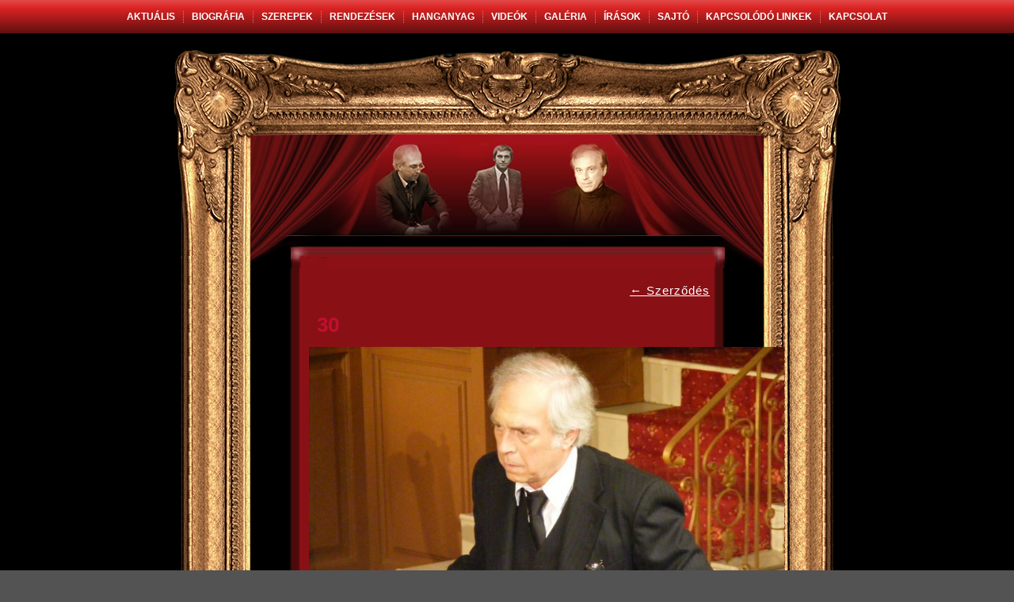

--- FILE ---
content_type: text/html; charset=UTF-8
request_url: https://husztipeter.hu/?attachment_id=6335
body_size: 13738
content:
<!DOCTYPE html>
<html lang="hu">
<head><script>
  (function(i,s,o,g,r,a,m){i['GoogleAnalyticsObject']=r;i[r]=i[r]||function(){
  (i[r].q=i[r].q||[]).push(arguments)},i[r].l=1*new Date();a=s.createElement(o),
  m=s.getElementsByTagName(o)[0];a.async=1;a.src=g;m.parentNode.insertBefore(a,m)
  })(window,document,'script','https://www.google-analytics.com/analytics.js','ga');

  ga('create', 'UA-90362099-1', 'auto');
  ga('send', 'pageview');

</script>
<link href="https://fonts.googleapis.com/css?family=Roboto" rel="stylesheet">
<meta charset="UTF-8" />

<meta name="viewport" content="initial-scale = 1.0, maximum-scale = 1.0, user-scalable = no, width = device-width">

<link rel="stylesheet" href="https://husztipeter.hu/wp-content/themes/husztip/style.css" media="screen" />
<link rel="pingback" href="https://husztipeter.hu/xmlrpc.php" />
<meta name='robots' content='index, follow, max-image-preview:large, max-snippet:-1, max-video-preview:-1' />
	<style>img:is([sizes="auto" i], [sizes^="auto," i]) { contain-intrinsic-size: 3000px 1500px }</style>
	
	<!-- This site is optimized with the Yoast SEO plugin v26.7 - https://yoast.com/wordpress/plugins/seo/ -->
	<title>30 - Huszti Péter színművész, rendező hivatalos honlapja</title>
	<link rel="canonical" href="https://husztipeter.hu/" />
	<meta property="og:locale" content="hu_HU" />
	<meta property="og:type" content="article" />
	<meta property="og:title" content="30 - Huszti Péter színművész, rendező hivatalos honlapja" />
	<meta property="og:url" content="https://husztipeter.hu/" />
	<meta property="og:site_name" content="Huszti Péter színművész" />
	<meta property="og:image" content="https://husztipeter.hu" />
	<meta property="og:image:width" content="991" />
	<meta property="og:image:height" content="743" />
	<meta property="og:image:type" content="image/jpeg" />
	<meta name="twitter:card" content="summary_large_image" />
	<script type="application/ld+json" class="yoast-schema-graph">{"@context":"https://schema.org","@graph":[{"@type":"WebPage","@id":"https://husztipeter.hu/","url":"https://husztipeter.hu/","name":"30 - Huszti Péter színművész, rendező hivatalos honlapja","isPartOf":{"@id":"https://husztipeter.hu/#website"},"primaryImageOfPage":{"@id":"https://husztipeter.hu/#primaryimage"},"image":{"@id":"https://husztipeter.hu/#primaryimage"},"thumbnailUrl":"https://husztipeter.hu/wp-content/uploads/2017/01/30-8.jpg","datePublished":"2017-01-18T22:56:35+00:00","breadcrumb":{"@id":"https://husztipeter.hu/#breadcrumb"},"inLanguage":"hu","potentialAction":[{"@type":"ReadAction","target":["https://husztipeter.hu/"]}]},{"@type":"ImageObject","inLanguage":"hu","@id":"https://husztipeter.hu/#primaryimage","url":"https://husztipeter.hu/wp-content/uploads/2017/01/30-8.jpg","contentUrl":"https://husztipeter.hu/wp-content/uploads/2017/01/30-8.jpg","width":991,"height":743},{"@type":"BreadcrumbList","@id":"https://husztipeter.hu/#breadcrumb","itemListElement":[{"@type":"ListItem","position":1,"name":"Home","item":"https://husztipeter.hu/"},{"@type":"ListItem","position":2,"name":"30"}]},{"@type":"WebSite","@id":"https://husztipeter.hu/#website","url":"https://husztipeter.hu/","name":"Huszti Péter színművész","description":"","potentialAction":[{"@type":"SearchAction","target":{"@type":"EntryPoint","urlTemplate":"https://husztipeter.hu/?s={search_term_string}"},"query-input":{"@type":"PropertyValueSpecification","valueRequired":true,"valueName":"search_term_string"}}],"inLanguage":"hu"}]}</script>
	<!-- / Yoast SEO plugin. -->


<link rel="alternate" type="application/rss+xml" title="Huszti Péter színművész &raquo; hírcsatorna" href="https://husztipeter.hu/feed/" />
<script type="text/javascript">
/* <![CDATA[ */
window._wpemojiSettings = {"baseUrl":"https:\/\/s.w.org\/images\/core\/emoji\/15.0.3\/72x72\/","ext":".png","svgUrl":"https:\/\/s.w.org\/images\/core\/emoji\/15.0.3\/svg\/","svgExt":".svg","source":{"concatemoji":"https:\/\/husztipeter.hu\/wp-includes\/js\/wp-emoji-release.min.js?ver=375abfdf4efaa3092bf9ae9b9fb28dbf"}};
/*! This file is auto-generated */
!function(i,n){var o,s,e;function c(e){try{var t={supportTests:e,timestamp:(new Date).valueOf()};sessionStorage.setItem(o,JSON.stringify(t))}catch(e){}}function p(e,t,n){e.clearRect(0,0,e.canvas.width,e.canvas.height),e.fillText(t,0,0);var t=new Uint32Array(e.getImageData(0,0,e.canvas.width,e.canvas.height).data),r=(e.clearRect(0,0,e.canvas.width,e.canvas.height),e.fillText(n,0,0),new Uint32Array(e.getImageData(0,0,e.canvas.width,e.canvas.height).data));return t.every(function(e,t){return e===r[t]})}function u(e,t,n){switch(t){case"flag":return n(e,"\ud83c\udff3\ufe0f\u200d\u26a7\ufe0f","\ud83c\udff3\ufe0f\u200b\u26a7\ufe0f")?!1:!n(e,"\ud83c\uddfa\ud83c\uddf3","\ud83c\uddfa\u200b\ud83c\uddf3")&&!n(e,"\ud83c\udff4\udb40\udc67\udb40\udc62\udb40\udc65\udb40\udc6e\udb40\udc67\udb40\udc7f","\ud83c\udff4\u200b\udb40\udc67\u200b\udb40\udc62\u200b\udb40\udc65\u200b\udb40\udc6e\u200b\udb40\udc67\u200b\udb40\udc7f");case"emoji":return!n(e,"\ud83d\udc26\u200d\u2b1b","\ud83d\udc26\u200b\u2b1b")}return!1}function f(e,t,n){var r="undefined"!=typeof WorkerGlobalScope&&self instanceof WorkerGlobalScope?new OffscreenCanvas(300,150):i.createElement("canvas"),a=r.getContext("2d",{willReadFrequently:!0}),o=(a.textBaseline="top",a.font="600 32px Arial",{});return e.forEach(function(e){o[e]=t(a,e,n)}),o}function t(e){var t=i.createElement("script");t.src=e,t.defer=!0,i.head.appendChild(t)}"undefined"!=typeof Promise&&(o="wpEmojiSettingsSupports",s=["flag","emoji"],n.supports={everything:!0,everythingExceptFlag:!0},e=new Promise(function(e){i.addEventListener("DOMContentLoaded",e,{once:!0})}),new Promise(function(t){var n=function(){try{var e=JSON.parse(sessionStorage.getItem(o));if("object"==typeof e&&"number"==typeof e.timestamp&&(new Date).valueOf()<e.timestamp+604800&&"object"==typeof e.supportTests)return e.supportTests}catch(e){}return null}();if(!n){if("undefined"!=typeof Worker&&"undefined"!=typeof OffscreenCanvas&&"undefined"!=typeof URL&&URL.createObjectURL&&"undefined"!=typeof Blob)try{var e="postMessage("+f.toString()+"("+[JSON.stringify(s),u.toString(),p.toString()].join(",")+"));",r=new Blob([e],{type:"text/javascript"}),a=new Worker(URL.createObjectURL(r),{name:"wpTestEmojiSupports"});return void(a.onmessage=function(e){c(n=e.data),a.terminate(),t(n)})}catch(e){}c(n=f(s,u,p))}t(n)}).then(function(e){for(var t in e)n.supports[t]=e[t],n.supports.everything=n.supports.everything&&n.supports[t],"flag"!==t&&(n.supports.everythingExceptFlag=n.supports.everythingExceptFlag&&n.supports[t]);n.supports.everythingExceptFlag=n.supports.everythingExceptFlag&&!n.supports.flag,n.DOMReady=!1,n.readyCallback=function(){n.DOMReady=!0}}).then(function(){return e}).then(function(){var e;n.supports.everything||(n.readyCallback(),(e=n.source||{}).concatemoji?t(e.concatemoji):e.wpemoji&&e.twemoji&&(t(e.twemoji),t(e.wpemoji)))}))}((window,document),window._wpemojiSettings);
/* ]]> */
</script>
<style id='wp-emoji-styles-inline-css' type='text/css'>

	img.wp-smiley, img.emoji {
		display: inline !important;
		border: none !important;
		box-shadow: none !important;
		height: 1em !important;
		width: 1em !important;
		margin: 0 0.07em !important;
		vertical-align: -0.1em !important;
		background: none !important;
		padding: 0 !important;
	}
</style>
<link rel='stylesheet' id='wp-block-library-css' href='https://husztipeter.hu/wp-includes/css/dist/block-library/style.min.css?ver=375abfdf4efaa3092bf9ae9b9fb28dbf' type='text/css' media='all' />
<style id='hot-random-image-hot-random-image-block-style-inline-css' type='text/css'>
/*!***************************************************************************************************************************************************************************************************************************************!*\
  !*** css ./node_modules/css-loader/dist/cjs.js??ruleSet[1].rules[4].use[1]!./node_modules/postcss-loader/dist/cjs.js??ruleSet[1].rules[4].use[2]!./node_modules/sass-loader/dist/cjs.js??ruleSet[1].rules[4].use[3]!./src/style.scss ***!
  \***************************************************************************************************************************************************************************************************************************************/
/**
 * The following styles get applied both on the front of your site
 * and in the editor.
 *
 * Replace them with your own styles or remove the file completely.
 */

/*# sourceMappingURL=style-index.css.map*/
</style>
<style id='classic-theme-styles-inline-css' type='text/css'>
/*! This file is auto-generated */
.wp-block-button__link{color:#fff;background-color:#32373c;border-radius:9999px;box-shadow:none;text-decoration:none;padding:calc(.667em + 2px) calc(1.333em + 2px);font-size:1.125em}.wp-block-file__button{background:#32373c;color:#fff;text-decoration:none}
</style>
<style id='global-styles-inline-css' type='text/css'>
:root{--wp--preset--aspect-ratio--square: 1;--wp--preset--aspect-ratio--4-3: 4/3;--wp--preset--aspect-ratio--3-4: 3/4;--wp--preset--aspect-ratio--3-2: 3/2;--wp--preset--aspect-ratio--2-3: 2/3;--wp--preset--aspect-ratio--16-9: 16/9;--wp--preset--aspect-ratio--9-16: 9/16;--wp--preset--color--black: #000000;--wp--preset--color--cyan-bluish-gray: #abb8c3;--wp--preset--color--white: #ffffff;--wp--preset--color--pale-pink: #f78da7;--wp--preset--color--vivid-red: #cf2e2e;--wp--preset--color--luminous-vivid-orange: #ff6900;--wp--preset--color--luminous-vivid-amber: #fcb900;--wp--preset--color--light-green-cyan: #7bdcb5;--wp--preset--color--vivid-green-cyan: #00d084;--wp--preset--color--pale-cyan-blue: #8ed1fc;--wp--preset--color--vivid-cyan-blue: #0693e3;--wp--preset--color--vivid-purple: #9b51e0;--wp--preset--gradient--vivid-cyan-blue-to-vivid-purple: linear-gradient(135deg,rgba(6,147,227,1) 0%,rgb(155,81,224) 100%);--wp--preset--gradient--light-green-cyan-to-vivid-green-cyan: linear-gradient(135deg,rgb(122,220,180) 0%,rgb(0,208,130) 100%);--wp--preset--gradient--luminous-vivid-amber-to-luminous-vivid-orange: linear-gradient(135deg,rgba(252,185,0,1) 0%,rgba(255,105,0,1) 100%);--wp--preset--gradient--luminous-vivid-orange-to-vivid-red: linear-gradient(135deg,rgba(255,105,0,1) 0%,rgb(207,46,46) 100%);--wp--preset--gradient--very-light-gray-to-cyan-bluish-gray: linear-gradient(135deg,rgb(238,238,238) 0%,rgb(169,184,195) 100%);--wp--preset--gradient--cool-to-warm-spectrum: linear-gradient(135deg,rgb(74,234,220) 0%,rgb(151,120,209) 20%,rgb(207,42,186) 40%,rgb(238,44,130) 60%,rgb(251,105,98) 80%,rgb(254,248,76) 100%);--wp--preset--gradient--blush-light-purple: linear-gradient(135deg,rgb(255,206,236) 0%,rgb(152,150,240) 100%);--wp--preset--gradient--blush-bordeaux: linear-gradient(135deg,rgb(254,205,165) 0%,rgb(254,45,45) 50%,rgb(107,0,62) 100%);--wp--preset--gradient--luminous-dusk: linear-gradient(135deg,rgb(255,203,112) 0%,rgb(199,81,192) 50%,rgb(65,88,208) 100%);--wp--preset--gradient--pale-ocean: linear-gradient(135deg,rgb(255,245,203) 0%,rgb(182,227,212) 50%,rgb(51,167,181) 100%);--wp--preset--gradient--electric-grass: linear-gradient(135deg,rgb(202,248,128) 0%,rgb(113,206,126) 100%);--wp--preset--gradient--midnight: linear-gradient(135deg,rgb(2,3,129) 0%,rgb(40,116,252) 100%);--wp--preset--font-size--small: 13px;--wp--preset--font-size--medium: 20px;--wp--preset--font-size--large: 36px;--wp--preset--font-size--x-large: 42px;--wp--preset--spacing--20: 0.44rem;--wp--preset--spacing--30: 0.67rem;--wp--preset--spacing--40: 1rem;--wp--preset--spacing--50: 1.5rem;--wp--preset--spacing--60: 2.25rem;--wp--preset--spacing--70: 3.38rem;--wp--preset--spacing--80: 5.06rem;--wp--preset--shadow--natural: 6px 6px 9px rgba(0, 0, 0, 0.2);--wp--preset--shadow--deep: 12px 12px 50px rgba(0, 0, 0, 0.4);--wp--preset--shadow--sharp: 6px 6px 0px rgba(0, 0, 0, 0.2);--wp--preset--shadow--outlined: 6px 6px 0px -3px rgba(255, 255, 255, 1), 6px 6px rgba(0, 0, 0, 1);--wp--preset--shadow--crisp: 6px 6px 0px rgba(0, 0, 0, 1);}:where(.is-layout-flex){gap: 0.5em;}:where(.is-layout-grid){gap: 0.5em;}body .is-layout-flex{display: flex;}.is-layout-flex{flex-wrap: wrap;align-items: center;}.is-layout-flex > :is(*, div){margin: 0;}body .is-layout-grid{display: grid;}.is-layout-grid > :is(*, div){margin: 0;}:where(.wp-block-columns.is-layout-flex){gap: 2em;}:where(.wp-block-columns.is-layout-grid){gap: 2em;}:where(.wp-block-post-template.is-layout-flex){gap: 1.25em;}:where(.wp-block-post-template.is-layout-grid){gap: 1.25em;}.has-black-color{color: var(--wp--preset--color--black) !important;}.has-cyan-bluish-gray-color{color: var(--wp--preset--color--cyan-bluish-gray) !important;}.has-white-color{color: var(--wp--preset--color--white) !important;}.has-pale-pink-color{color: var(--wp--preset--color--pale-pink) !important;}.has-vivid-red-color{color: var(--wp--preset--color--vivid-red) !important;}.has-luminous-vivid-orange-color{color: var(--wp--preset--color--luminous-vivid-orange) !important;}.has-luminous-vivid-amber-color{color: var(--wp--preset--color--luminous-vivid-amber) !important;}.has-light-green-cyan-color{color: var(--wp--preset--color--light-green-cyan) !important;}.has-vivid-green-cyan-color{color: var(--wp--preset--color--vivid-green-cyan) !important;}.has-pale-cyan-blue-color{color: var(--wp--preset--color--pale-cyan-blue) !important;}.has-vivid-cyan-blue-color{color: var(--wp--preset--color--vivid-cyan-blue) !important;}.has-vivid-purple-color{color: var(--wp--preset--color--vivid-purple) !important;}.has-black-background-color{background-color: var(--wp--preset--color--black) !important;}.has-cyan-bluish-gray-background-color{background-color: var(--wp--preset--color--cyan-bluish-gray) !important;}.has-white-background-color{background-color: var(--wp--preset--color--white) !important;}.has-pale-pink-background-color{background-color: var(--wp--preset--color--pale-pink) !important;}.has-vivid-red-background-color{background-color: var(--wp--preset--color--vivid-red) !important;}.has-luminous-vivid-orange-background-color{background-color: var(--wp--preset--color--luminous-vivid-orange) !important;}.has-luminous-vivid-amber-background-color{background-color: var(--wp--preset--color--luminous-vivid-amber) !important;}.has-light-green-cyan-background-color{background-color: var(--wp--preset--color--light-green-cyan) !important;}.has-vivid-green-cyan-background-color{background-color: var(--wp--preset--color--vivid-green-cyan) !important;}.has-pale-cyan-blue-background-color{background-color: var(--wp--preset--color--pale-cyan-blue) !important;}.has-vivid-cyan-blue-background-color{background-color: var(--wp--preset--color--vivid-cyan-blue) !important;}.has-vivid-purple-background-color{background-color: var(--wp--preset--color--vivid-purple) !important;}.has-black-border-color{border-color: var(--wp--preset--color--black) !important;}.has-cyan-bluish-gray-border-color{border-color: var(--wp--preset--color--cyan-bluish-gray) !important;}.has-white-border-color{border-color: var(--wp--preset--color--white) !important;}.has-pale-pink-border-color{border-color: var(--wp--preset--color--pale-pink) !important;}.has-vivid-red-border-color{border-color: var(--wp--preset--color--vivid-red) !important;}.has-luminous-vivid-orange-border-color{border-color: var(--wp--preset--color--luminous-vivid-orange) !important;}.has-luminous-vivid-amber-border-color{border-color: var(--wp--preset--color--luminous-vivid-amber) !important;}.has-light-green-cyan-border-color{border-color: var(--wp--preset--color--light-green-cyan) !important;}.has-vivid-green-cyan-border-color{border-color: var(--wp--preset--color--vivid-green-cyan) !important;}.has-pale-cyan-blue-border-color{border-color: var(--wp--preset--color--pale-cyan-blue) !important;}.has-vivid-cyan-blue-border-color{border-color: var(--wp--preset--color--vivid-cyan-blue) !important;}.has-vivid-purple-border-color{border-color: var(--wp--preset--color--vivid-purple) !important;}.has-vivid-cyan-blue-to-vivid-purple-gradient-background{background: var(--wp--preset--gradient--vivid-cyan-blue-to-vivid-purple) !important;}.has-light-green-cyan-to-vivid-green-cyan-gradient-background{background: var(--wp--preset--gradient--light-green-cyan-to-vivid-green-cyan) !important;}.has-luminous-vivid-amber-to-luminous-vivid-orange-gradient-background{background: var(--wp--preset--gradient--luminous-vivid-amber-to-luminous-vivid-orange) !important;}.has-luminous-vivid-orange-to-vivid-red-gradient-background{background: var(--wp--preset--gradient--luminous-vivid-orange-to-vivid-red) !important;}.has-very-light-gray-to-cyan-bluish-gray-gradient-background{background: var(--wp--preset--gradient--very-light-gray-to-cyan-bluish-gray) !important;}.has-cool-to-warm-spectrum-gradient-background{background: var(--wp--preset--gradient--cool-to-warm-spectrum) !important;}.has-blush-light-purple-gradient-background{background: var(--wp--preset--gradient--blush-light-purple) !important;}.has-blush-bordeaux-gradient-background{background: var(--wp--preset--gradient--blush-bordeaux) !important;}.has-luminous-dusk-gradient-background{background: var(--wp--preset--gradient--luminous-dusk) !important;}.has-pale-ocean-gradient-background{background: var(--wp--preset--gradient--pale-ocean) !important;}.has-electric-grass-gradient-background{background: var(--wp--preset--gradient--electric-grass) !important;}.has-midnight-gradient-background{background: var(--wp--preset--gradient--midnight) !important;}.has-small-font-size{font-size: var(--wp--preset--font-size--small) !important;}.has-medium-font-size{font-size: var(--wp--preset--font-size--medium) !important;}.has-large-font-size{font-size: var(--wp--preset--font-size--large) !important;}.has-x-large-font-size{font-size: var(--wp--preset--font-size--x-large) !important;}
:where(.wp-block-post-template.is-layout-flex){gap: 1.25em;}:where(.wp-block-post-template.is-layout-grid){gap: 1.25em;}
:where(.wp-block-columns.is-layout-flex){gap: 2em;}:where(.wp-block-columns.is-layout-grid){gap: 2em;}
:root :where(.wp-block-pullquote){font-size: 1.5em;line-height: 1.6;}
</style>
<link rel='stylesheet' id='wpos-magnific-style-css' href='https://husztipeter.hu/wp-content/plugins/album-and-image-gallery-plus-lightbox/assets/css/magnific-popup.css?ver=2.1.8' type='text/css' media='all' />
<link rel='stylesheet' id='wpos-slick-style-css' href='https://husztipeter.hu/wp-content/plugins/album-and-image-gallery-plus-lightbox/assets/css/slick.css?ver=2.1.8' type='text/css' media='all' />
<link rel='stylesheet' id='aigpl-public-css-css' href='https://husztipeter.hu/wp-content/plugins/album-and-image-gallery-plus-lightbox/assets/css/aigpl-public.css?ver=2.1.8' type='text/css' media='all' />
<link rel='stylesheet' id='contact-form-7-css' href='https://husztipeter.hu/wp-content/plugins/contact-form-7/includes/css/styles.css?ver=6.1.4' type='text/css' media='all' />
<link rel='stylesheet' id='book-css-css' href='https://husztipeter.hu/wp-content/plugins/photo-book-gallery/css/jquery.booklet.latest.css?ver=375abfdf4efaa3092bf9ae9b9fb28dbf' type='text/css' media='all' />
<link rel='stylesheet' id='theme.css-css' href='https://husztipeter.hu/wp-content/plugins/popup-builder/public/css/theme.css?ver=4.4.2' type='text/css' media='all' />
<link rel='stylesheet' id='fancybox-css' href='https://husztipeter.hu/wp-content/plugins/easy-fancybox/css/jquery.fancybox.1.3.23.min.css' type='text/css' media='screen' />
<!--[if lte IE 7]>
<link rel='stylesheet' id='style.ie7.css-css' href='https://husztipeter.hu/wp-content/themes/husztip/style.ie7.css?ver=375abfdf4efaa3092bf9ae9b9fb28dbf' type='text/css' media='screen' />
<![endif]-->
<link rel='stylesheet' id='style.responsive.css-css' href='https://husztipeter.hu/wp-content/themes/husztip/style.responsive.css?ver=375abfdf4efaa3092bf9ae9b9fb28dbf' type='text/css' media='all' />
<script type="text/javascript" src="https://husztipeter.hu/wp-content/themes/husztip/jquery.js?ver=375abfdf4efaa3092bf9ae9b9fb28dbf" id="jquery-js"></script>
<script type="text/javascript" src="https://husztipeter.hu/wp-content/plugins/photo-book-gallery/js/jquery.easing.1.3.js?ver=375abfdf4efaa3092bf9ae9b9fb28dbf" id="easing-js-js"></script>
<script type="text/javascript" src="https://husztipeter.hu/wp-includes/js/jquery/ui/core.min.js?ver=1.13.3" id="jquery-ui-core-js"></script>
<script type="text/javascript" src="https://husztipeter.hu/wp-includes/js/jquery/ui/mouse.min.js?ver=1.13.3" id="jquery-ui-mouse-js"></script>
<script type="text/javascript" src="https://husztipeter.hu/wp-includes/js/jquery/ui/draggable.min.js?ver=1.13.3" id="jquery-ui-draggable-js"></script>
<script type="text/javascript" src="https://husztipeter.hu/wp-content/plugins/photo-book-gallery/js/jquery.booklet.latest.min.js?ver=375abfdf4efaa3092bf9ae9b9fb28dbf" id="wcp-book-js-js"></script>
<script type="text/javascript" id="wcp-book-script-js-extra">
/* <![CDATA[ */
var wcpbook = {"width":"764","height":"600","speed":"1000","direction":"LTR","startingPage":"0","easing":"easeInOutQuad","easeIn":"easeInQuad","easeOut":"easeOutQuad","closed":"","covers":"","autoCenter":"1","pagePadding":"0","pageNumbers":"","pageBorder":"0","manual":"1","hovers":"","hoverSpeed":"500","hoverClick":"1","overlays":"","tabs":"","tabWidth":"60","tabHeight":"20","nextControlText":"Next","previousControlText":"Previous","nextControlTitle":"Next Page","previousControlTitle":"Previous Page","arrows":"1","arrowsHide":"1","cursor":"pointer","hash":"","keyboard":"","auto":"","delay":"5000"};
var wcpbooksettings = {"responsive":"","zoomonhover":"","zoomdepth":"1"};
var wcpbook = {"width":"764","height":"600","speed":"1000","direction":"LTR","startingPage":"0","easing":"easeInOutQuad","easeIn":"easeInQuad","easeOut":"easeOutQuad","closed":"","covers":"","autoCenter":"1","pagePadding":"0","pageNumbers":"","pageBorder":"0","manual":"1","hovers":"","hoverSpeed":"500","hoverClick":"1","overlays":"","tabs":"","tabWidth":"60","tabHeight":"20","nextControlText":"Next","previousControlText":"Previous","nextControlTitle":"Next Page","previousControlTitle":"Previous Page","arrows":"1","arrowsHide":"1","cursor":"pointer","hash":"","keyboard":"","auto":"","delay":"5000"};
var wcpbooksettings = {"responsive":"","zoomonhover":"","zoomdepth":"1"};
var wcpbook = {"width":"764","height":"600","speed":"1000","direction":"LTR","startingPage":"0","easing":"easeInOutQuad","easeIn":"easeInQuad","easeOut":"easeOutQuad","closed":"","covers":"","autoCenter":"1","pagePadding":"0","pageNumbers":"","pageBorder":"0","manual":"1","hovers":"","hoverSpeed":"500","hoverClick":"1","overlays":"","tabs":"","tabWidth":"60","tabHeight":"20","nextControlText":"Next","previousControlText":"Previous","nextControlTitle":"Next Page","previousControlTitle":"Previous Page","arrows":"1","arrowsHide":"1","cursor":"pointer","hash":"","keyboard":"","auto":"","delay":"5000"};
var wcpbooksettings = {"responsive":"","zoomonhover":"","zoomdepth":"1"};
var wcpbook = {"width":"764","height":"606","speed":"1000","direction":"LTR","startingPage":"0","easing":"easeInOutQuad","easeIn":"easeInQuad","easeOut":"easeOutQuad","closed":"","covers":"","autoCenter":"","pagePadding":"0","pageNumbers":"","pageBorder":"0","manual":"","hovers":"","hoverSpeed":"500","hoverClick":"","overlays":"","tabs":"","tabWidth":"60","tabHeight":"20","nextControlText":"Next","previousControlText":"Previous","nextControlTitle":"Next Page","previousControlTitle":"Previous Page","arrows":"","arrowsHide":"","cursor":"pointer","hash":"","keyboard":"","auto":"","delay":"5000"};
var wcpbooksettings = {"responsive":"","zoomonhover":"","zoomdepth":"1"};
var wcpbook = {"width":"764","height":"600","speed":"1000","direction":"LTR","startingPage":"0","easing":"easeInOutQuad","easeIn":"easeInQuad","easeOut":"easeOutQuad","closed":"","covers":"","autoCenter":"1","pagePadding":"0","pageNumbers":"","pageBorder":"0","manual":"1","hovers":"1","hoverSpeed":"500","hoverClick":"1","overlays":"","tabs":"","tabWidth":"60","tabHeight":"20","nextControlText":"Next","previousControlText":"Previous","nextControlTitle":"Next Page","previousControlTitle":"Previous Page","arrows":"1","arrowsHide":"1","cursor":"pointer","hash":"","keyboard":"","auto":"","delay":"5000"};
var wcpbooksettings = {"responsive":"","zoomonhover":"","zoomdepth":"1"};
var wcpbook = {"width":"764","height":"606","speed":"1000","direction":"LTR","startingPage":"0","easing":"easeInOutQuad","easeIn":"easeInQuad","easeOut":"easeOutQuad","closed":"","covers":"","autoCenter":"1","pagePadding":"0","pageNumbers":"","pageBorder":"0","manual":"1","hovers":"1","hoverSpeed":"500","hoverClick":"1","overlays":"","tabs":"","tabWidth":"60","tabHeight":"20","nextControlText":"Next","previousControlText":"Previous","nextControlTitle":"Next Page","previousControlTitle":"Previous Page","arrows":"1","arrowsHide":"1","cursor":"pointer","hash":"","keyboard":"","auto":"","delay":"5000"};
var wcpbooksettings = {"responsive":"","zoomonhover":"","zoomdepth":"1"};
var wcpbook = {"width":"764","height":"606","speed":"1000","direction":"LTR","startingPage":"0","easing":"easeInOutQuad","easeIn":"easeInQuad","easeOut":"easeOutQuad","closed":"","covers":"","autoCenter":"1","pagePadding":"0","pageNumbers":"","pageBorder":"0","manual":"1","hovers":"1","hoverSpeed":"500","hoverClick":"1","overlays":"","tabs":"","tabWidth":"60","tabHeight":"20","nextControlText":"Next","previousControlText":"Previous","nextControlTitle":"Next Page","previousControlTitle":"Previous Page","arrows":"1","arrowsHide":"1","cursor":"pointer","hash":"","keyboard":"","auto":"","delay":"5000"};
var wcpbooksettings = {"responsive":"","zoomonhover":"","zoomdepth":"1"};
/* ]]> */
</script>
<script type="text/javascript" src="https://husztipeter.hu/wp-content/plugins/photo-book-gallery/js/book.js?ver=375abfdf4efaa3092bf9ae9b9fb28dbf" id="wcp-book-script-js"></script>
<script type="text/javascript" id="Popup.js-js-before">
/* <![CDATA[ */
var sgpbPublicUrl = "https:\/\/husztipeter.hu\/wp-content\/plugins\/popup-builder\/public\/";
var SGPB_JS_LOCALIZATION = {"imageSupportAlertMessage":"Only image files supported","pdfSupportAlertMessage":"Only pdf files supported","areYouSure":"Are you sure?","addButtonSpinner":"L","audioSupportAlertMessage":"Only audio files supported (e.g.: mp3, wav, m4a, ogg)","publishPopupBeforeElementor":"Please, publish the popup before starting to use Elementor with it!","publishPopupBeforeDivi":"Please, publish the popup before starting to use Divi Builder with it!","closeButtonAltText":"Close"};
/* ]]> */
</script>
<script type="text/javascript" src="https://husztipeter.hu/wp-content/plugins/popup-builder/public/js/Popup.js?ver=4.4.2" id="Popup.js-js"></script>
<script type="text/javascript" src="https://husztipeter.hu/wp-content/plugins/popup-builder/public/js/PopupConfig.js?ver=4.4.2" id="PopupConfig.js-js"></script>
<script type="text/javascript" id="PopupBuilder.js-js-before">
/* <![CDATA[ */
var SGPB_POPUP_PARAMS = {"popupTypeAgeRestriction":"ageRestriction","defaultThemeImages":{"1":"https:\/\/husztipeter.hu\/wp-content\/plugins\/popup-builder\/public\/img\/theme_1\/close.png","2":"https:\/\/husztipeter.hu\/wp-content\/plugins\/popup-builder\/public\/img\/theme_2\/close.png","3":"https:\/\/husztipeter.hu\/wp-content\/plugins\/popup-builder\/public\/img\/theme_3\/close.png","5":"https:\/\/husztipeter.hu\/wp-content\/plugins\/popup-builder\/public\/img\/theme_5\/close.png","6":"https:\/\/husztipeter.hu\/wp-content\/plugins\/popup-builder\/public\/img\/theme_6\/close.png"},"homePageUrl":"https:\/\/husztipeter.hu\/","isPreview":false,"convertedIdsReverse":{"8906":1,"8907":2,"8908":3,"8909":4,"8910":5},"dontShowPopupExpireTime":365,"conditionalJsClasses":[],"disableAnalyticsGeneral":false};
var SGPB_JS_PACKAGES = {"packages":{"current":1,"free":1,"silver":2,"gold":3,"platinum":4},"extensions":{"geo-targeting":false,"advanced-closing":false}};
var SGPB_JS_PARAMS = {"ajaxUrl":"https:\/\/husztipeter.hu\/wp-admin\/admin-ajax.php","nonce":"ae72acaae7"};
/* ]]> */
</script>
<script type="text/javascript" src="https://husztipeter.hu/wp-content/plugins/popup-builder/public/js/PopupBuilder.js?ver=4.4.2" id="PopupBuilder.js-js"></script>
<script type="text/javascript" src="https://husztipeter.hu/wp-content/themes/husztip/script.js?ver=375abfdf4efaa3092bf9ae9b9fb28dbf" id="script.js-js"></script>
<script type="text/javascript" src="https://husztipeter.hu/wp-content/themes/husztip/script.responsive.js?ver=375abfdf4efaa3092bf9ae9b9fb28dbf" id="script.responsive.js-js"></script>
<link rel="https://api.w.org/" href="https://husztipeter.hu/wp-json/" /><link rel="alternate" title="JSON" type="application/json" href="https://husztipeter.hu/wp-json/wp/v2/media/6335" /><link rel="EditURI" type="application/rsd+xml" title="RSD" href="https://husztipeter.hu/xmlrpc.php?rsd" />
<link rel='shortlink' href='https://husztipeter.hu/?p=6335' />
<link rel="alternate" title="oEmbed (JSON)" type="application/json+oembed" href="https://husztipeter.hu/wp-json/oembed/1.0/embed?url=https%3A%2F%2Fhusztipeter.hu%2F%3Fattachment_id%3D6335" />
<link rel="alternate" title="oEmbed (XML)" type="text/xml+oembed" href="https://husztipeter.hu/wp-json/oembed/1.0/embed?url=https%3A%2F%2Fhusztipeter.hu%2F%3Fattachment_id%3D6335&#038;format=xml" />
<style type="text/css" id="simple-css-output">.wp-playlist .wp-audio-playlist .wp-playlist-light {background: #000 !important;}.wp-playlist-light {background: #000 !important;}#wp-playlist-light {background: #000 !important;}#wp-playlist-light {background: #000 !important;}#fancybox-content {border: 0 solid #000 !important;}.aigpl-album-design-1 .aigpl-img-count {display:none !important;}.aigpl-album-design-1 .aigpl-img-title {text-transform:none !important;}#wp-playlist-light {background: #000 !important;}.wp-playlist-light {color: #fff !important;}.wp-playlist-caption {color: #fff !important;}.wp-playlist-playing {color: #fff !important;}.wp-playlist-light .wp-playlist-playing {background:#cc0000 important!;}.wp-playlist-current-item .wp-playlist-item-artist, .wp-playlist-current-item .wp-playlist-item-title {color: #fff !important;}#fancybox-outer {background-color: rgba(255, 0, 0, 0.0);}#fancybox-outer {-webkit-box-shadow: 0 0 0px #111;}.wp-playlist-playing {background: darkred !important;}</style><link rel="apple-touch-icon" sizes="180x180" href="/wp-content/uploads/fbrfg/apple-touch-icon.png">
<link rel="icon" type="image/png" sizes="32x32" href="/wp-content/uploads/fbrfg/favicon-32x32.png">
<link rel="icon" type="image/png" sizes="16x16" href="/wp-content/uploads/fbrfg/favicon-16x16.png">
<link rel="manifest" href="/wp-content/uploads/fbrfg/site.webmanifest">
<link rel="shortcut icon" href="/wp-content/uploads/fbrfg/favicon.ico">
<meta name="msapplication-TileColor" content="#da532c">
<meta name="msapplication-config" content="/wp-content/uploads/fbrfg/browserconfig.xml">
<meta name="theme-color" content="#ffffff">		<style type="text/css" id="wp-custom-css">
			.wp-playlist-light {background: #000;}

#wp-playlist-light {background: #000;}

.p_postcontent a, .p_postcontent a:link {color: #fff}
#wp-playlist-light {background: #000;}

.wp-playlist-light {background: #000;}

.aigpl-album-design-1 .aigpl-img-wrp {height:150px;}		</style>
		<link href="https://fonts.googleapis.com/css?family=Open+Sans" rel="stylesheet">
</head>
<body data-rsssl=1 class="attachment attachment-template-default single single-attachment postid-6335 attachmentid-6335 attachment-jpeg gllr_">

<div id="p_main">
<nav class="p_nav">
    <div class="p_nav-inner">
    
<ul class="p_hmenu menu-2">
	<li class="menu-item-3934"><a title="Aktuális" href="https://husztipeter.hu/aktualis/aktualis-esemenyek/">Aktuális</a>
	<ul>
		<li class="menu-item-22"><a title="Aktuális események" href="https://husztipeter.hu/aktualis/aktualis-esemenyek/">Aktuális események</a>
		</li>
		<li class="menu-item-23"><a title="Aktuális fellépések" href="https://husztipeter.hu/aktualis/aktualis-fellepesek/">Aktuális fellépések</a>
		</li>
		<li class="menu-item-24"><a title="Aktuális rendezések" href="https://husztipeter.hu/aktualis/aktualis-rendezesek/">Aktuális rendezések</a>
		</li>
	</ul>
	</li>
	<li class="menu-item-285"><a title="Biográfia" href="https://husztipeter.hu/biografia/eletrajz/">Biográfia</a>
	<ul>
		<li class="menu-item-59"><a title="Díjak" href="https://husztipeter.hu/biografia/dijak/">Díjak</a>
		</li>
		<li class="menu-item-61"><a title="Életrajz" href="https://husztipeter.hu/biografia/eletrajz/">Életrajz</a>
		</li>
	</ul>
	</li>
	<li class="menu-item-3287"><a title="Szerepek" href="https://husztipeter.hu/szerepek/">Szerepek</a>
	<ul>
		<li class="menu-item-3288"><a title="Színházi szerepek" href="https://husztipeter.hu/szerepek/szinhazi-szerepek/">Színházi szerepek</a>
		</li>
		<li class="menu-item-3566"><a title="Film- és televíziós szerepek, interjúk, fellépések" href="https://husztipeter.hu/szerepek/film-szerepek/">Film- és televíziós szerepek, interjúk,&hellip;</a>
		</li>
		<li class="menu-item-4284"><a title="Előadói estek" href="https://husztipeter.hu/szerepek/eloadoi-est/">Előadói estek</a>
		</li>
	</ul>
	</li>
	<li class="menu-item-68"><a title="Rendezések" href="https://husztipeter.hu/rendezesek/">Rendezések</a>
	</li>
	<li class="menu-item-180"><a title="Hanganyag" href="https://husztipeter.hu/hanganyag/">Hanganyag</a>
	<ul>
		<li class="menu-item-182"><a title="Próza" href="https://husztipeter.hu/hanganyag/proza/">Próza</a>
		</li>
		<li class="menu-item-181"><a title="Vers" href="https://husztipeter.hu/hanganyag/versek/">Vers</a>
		</li>
		<li class="menu-item-183"><a title="Zene" href="https://husztipeter.hu/hanganyag/zene-1/">Zene</a>
		</li>
		<li class="menu-item-7623"><a title="Interjú" href="https://husztipeter.hu/hanganyag/interjuk/">Interjú</a>
		</li>
	</ul>
	</li>
	<li class="menu-item-3865"><a title="Videók" href="https://husztipeter.hu/videok/">Videók</a>
	<ul>
		<li class="menu-item-3868"><a title="Színház" href="https://husztipeter.hu/videok/szinhaz/">Színház</a>
		</li>
		<li class="menu-item-3867"><a title="Film" href="https://husztipeter.hu/videok/film/">Film</a>
		</li>
		<li class="menu-item-3866"><a title="Interjú" href="https://husztipeter.hu/videok/interjuk-egyeb/">Interjú</a>
		</li>
		<li class="menu-item-11258"><a title="Vers, dal" href="https://husztipeter.hu/videok/interjuk-egyeb-2/">Vers, dal</a>
		</li>
	</ul>
	</li>
	<li class="menu-item-4631"><a title="Galéria" href="https://husztipeter.hu/galeria/">Galéria</a>
	<ul>
		<li class="menu-item-579"><a title="Portré" href="https://husztipeter.hu/portre/">Portré</a>
		</li>
		<li class="menu-item-580"><a title="Színház" href="https://husztipeter.hu/szinhaz/">Színház</a>
		</li>
		<li class="menu-item-587"><a title="Film" href="https://husztipeter.hu/film/">Film</a>
		</li>
		<li class="menu-item-11417"><a title="Egyéb fotók" href="https://husztipeter.hu/egyeb-fotok/">Egyéb fotók</a>
		</li>
	</ul>
	</li>
	<li class="menu-item-2597"><a title="Írások" href="https://husztipeter.hu/irasok/">Írások</a>
	<ul>
		<li class="menu-item-2596"><a title="Könyvek" href="https://husztipeter.hu/irasok/konyvek/">Könyvek</a>
		</li>
		<li class="menu-item-2595"><a title="Egyéb írások" href="https://husztipeter.hu/irasok/egyeb-irasok/">Egyéb írások</a>
		</li>
		<li class="menu-item-2594"><a title="Ajándék-Sorok Huszti Péternek" href="https://husztipeter.hu/irasok/ajandek-sorok-huszti-peternek/">Ajándék-Sorok Huszti Péternek</a>
		</li>
	</ul>
	</li>
	<li class="menu-item-2984"><a title="Sajtó" href="https://husztipeter.hu/sajto/">Sajtó</a>
	</li>
	<li class="menu-item-2389"><a title="Kapcsolódó linkek" href="https://husztipeter.hu/kapcsolodo-linkek/">Kapcsolódó linkek</a>
	</li>
	<li class="menu-item-2397"><a title="Kapcsolat" href="https://husztipeter.hu/kapcsolat/">Kapcsolat</a>
	</li>
</ul>
 
        </div>
    </nav>
<div class="p_sheet clearfix">

<header class="p_header">


    <div class="p_shapes">

            </div>




                
                    
</header>

<div class="p_layout-wrapper">
                <div class="p_content-layout">
                    <div class="p_content-layout-row">
                        <div class="p_layout-cell p_content">

							<article class="p_post p_article ">
                                                                                                <div class="p_postcontent p_postcontent-0 clearfix"><div class="navigation">
	<div class="alignleft"></div>
	<div class="alignright"><a href="https://husztipeter.hu/?post_type=aigpl_gallery&p=6306" title="Return to Szerződés" rel="gallery"><span class="meta-nav">&larr;</span> Szerződés</a></div>
 </div></div>
                                                

</article>
		<article id="post-6335"  class="p_post p_article  post-6335 attachment type-attachment status-inherit hentry">
                                <h1 class="p_postheader"><a href="https://husztipeter.hu/?attachment_id=6335" rel="bookmark" title="30">30</a></h1>                                                <div class="p_postheadericons p_metadata-icons"><span class="p_postdateicon"><span class="date">Published</span> <span class="entry-date" title="22:56">2017-01-18</span></span> | <span class="p_postauthoricon"><span class="author">By</span> <span class="author vcard"><a class="url fn n" href="https://husztipeter.hu/author/admina/" title="View all posts by admina">admina</a></span></span></div>                <div class="p_postcontent p_postcontent-0 clearfix">	<p class="attachment center">
		<a href="https://husztipeter.hu/?attachment_id=6336" title="30" rel="attachment">
			<img width="600" height="450" src="https://husztipeter.hu/wp-content/uploads/2017/01/30-8.jpg" class="attachment-600x9999 size-600x9999" alt="" decoding="async" fetchpriority="high" srcset="https://husztipeter.hu/wp-content/uploads/2017/01/30-8.jpg 991w, https://husztipeter.hu/wp-content/uploads/2017/01/30-8-300x225.jpg 300w, https://husztipeter.hu/wp-content/uploads/2017/01/30-8-768x576.jpg 768w, https://husztipeter.hu/wp-content/uploads/2017/01/30-8-120x90.jpg 120w" sizes="(max-width: 600px) 100vw, 600px" />		</a>
	</p>
	<p class="center">Full size is <a href="https://husztipeter.hu/wp-content/uploads/2017/01/30-8.jpg" title="Link to full-size image">991 &times; 743</a> pixels</p><div class="navigation">
	<div class="alignleft"><a href='https://husztipeter.hu/?attachment_id=6336'>31</a> &raquo;</div>
	<div class="alignright">&laquo; <a href='https://husztipeter.hu/?attachment_id=6334'>29</a></div>
 </div></div>
                                                

</article>
				

                        </div>
                    </div>
                </div>
            </div><footer class="p_footer"><div class="p_footer-text">

<div class="p_content-layout-wrapper layout-item-0">
<div class="p_content-layout">
    <div class="p_content-layout-row">
    <div class="p_layout-cell" style="width: 100%">
        <p style="text-align: center;"><br></p><p style="text-align: center;"><br></p><p style="text-align: center;"><br></p><p style="text-align: center;"><br></p><p style="text-align: center;"><br></p><p style="text-align: center;"><br></p><p style="text-align: center;"><br></p><p style="text-align: center;"><br></p><p style="text-align: center;"><br></p><p style="text-align: center;"><br></p><p style="text-align: center;"><br></p><p style="text-align: center;"><br></p><p style="text-align: center;"><br></p><p style="text-align: center;"><br></p><p style="text-align: center;"><br></p><p style="text-align: center;"><br></p>
    </div>
    </div>
</div>
</div>



</div>
</footer>

    </div>
</div>



<div id="wp-footer">
			<style>
			:root {
				-webkit-user-select: none;
				-webkit-touch-callout: none;
				-ms-user-select: none;
				-moz-user-select: none;
				user-select: none;
			}
		</style>
		<script type="text/javascript">
			/*<![CDATA[*/
			document.oncontextmenu = function(event) {
				if (event.target.tagName != 'INPUT' && event.target.tagName != 'TEXTAREA') {
					event.preventDefault();
				}
			};
			document.ondragstart = function() {
				if (event.target.tagName != 'INPUT' && event.target.tagName != 'TEXTAREA') {
					event.preventDefault();
				}
			};
			/*]]>*/
		</script>
		<div class="sgpb-main-popup-data-container-11314" style="position:fixed;opacity: 0;filter: opacity(0%);transform: scale(0);">
							<div class="sg-popup-builder-content 188" id="sg-popup-content-wrapper-11314" data-id="11314" data-events="[{&quot;param&quot;:&quot;click&quot;,&quot;operator&quot;:&quot;defaultClickClassName&quot;,&quot;value&quot;:&quot;sg-popup-id-11314&quot;,&quot;hiddenOption&quot;:[]}]" data-options="[base64]">
								<div class="sgpb-popup-builder-content-11314 sgpb-popup-builder-content-html"><div class="sgpb-main-html-content-wrapper"><p><div class="wcp-loader"></div>
<div><img class="wcp-size-image" style="display:none;" src="https://husztipeter.hu/wp-content/uploads/2021/01/ferfikor-1.jpg"></div>
<div class="flipbook">
<div><img src="https://husztipeter.hu/wp-content/uploads/2021/01/ferfikor-1.jpg"></div><div><img src="https://husztipeter.hu/wp-content/uploads/2021/01/ferfikor-2.jpg"></div><div><img src="https://husztipeter.hu/wp-content/uploads/2021/01/ferfikor-3.jpg"></div><div><img src="https://husztipeter.hu/wp-content/uploads/2021/01/ferfikor-4.jpg"></div><div><img src="https://husztipeter.hu/wp-content/uploads/2021/01/ferfikor-5.jpg"></div><div><img src="https://husztipeter.hu/wp-content/uploads/2021/01/ferfikor-6.jpg"></div><div><img src="https://husztipeter.hu/wp-content/uploads/2021/01/ferfikor-7.jpg"></div><div><img src="https://husztipeter.hu/wp-content/uploads/2021/01/ferfikor-8.jpg"></div><div><img src="https://husztipeter.hu/wp-content/uploads/2021/01/ferfikor-9.jpg"></div><div><img src="https://husztipeter.hu/wp-content/uploads/2021/01/ferfikor-91.jpg"></div></div></p>
</div></div>
							</div>
						  </div><div class="sgpb-main-popup-data-container-11272" style="position:fixed;opacity: 0;filter: opacity(0%);transform: scale(0);">
							<div class="sg-popup-builder-content 188" id="sg-popup-content-wrapper-11272" data-id="11272" data-events="[{&quot;param&quot;:&quot;click&quot;,&quot;operator&quot;:&quot;defaultClickClassName&quot;,&quot;value&quot;:&quot;sg-popup-id-11272&quot;,&quot;hiddenOption&quot;:[]}]" data-options="[base64]">
								<div class="sgpb-popup-builder-content-11272 sgpb-popup-builder-content-html"><div class="sgpb-main-html-content-wrapper"><p><div class="wcp-loader"></div>
<div><img class="wcp-size-image" style="display:none;" src="https://husztipeter.hu/wp-content/uploads/2021/01/dor-1.jpg"></div>
<div class="flipbook">
<div><img src="https://husztipeter.hu/wp-content/uploads/2021/01/dor-1.jpg"></div><div><img src="https://husztipeter.hu/wp-content/uploads/2021/01/dor-2.jpg"></div><div><img src="https://husztipeter.hu/wp-content/uploads/2021/01/dor-3.jpg"></div><div><img src="https://husztipeter.hu/wp-content/uploads/2021/01/dor-4.jpg"></div><div><img src="https://husztipeter.hu/wp-content/uploads/2021/01/dor-5.jpg"></div><div><img src="https://husztipeter.hu/wp-content/uploads/2021/01/dor-6.jpg"></div><div><img src="https://husztipeter.hu/wp-content/uploads/2021/01/dor-7.jpg"></div><div><img src="https://husztipeter.hu/wp-content/uploads/2021/01/dor-8.jpg"></div><div><img src="https://husztipeter.hu/wp-content/uploads/2021/01/dor-9.jpg"></div><div><img src="https://husztipeter.hu/wp-content/uploads/2021/01/dor-91.jpg"></div><div><img src="https://husztipeter.hu/wp-content/uploads/2021/01/dor-92.jpg"></div><div><img src="https://husztipeter.hu/wp-content/uploads/2021/01/dor-93.jpg"></div></div></p>
</div></div>
							</div>
						  </div><div class="sgpb-main-popup-data-container-8910" style="position:fixed;opacity: 0;filter: opacity(0%);transform: scale(0);">
							<div class="sg-popup-builder-content 188" id="sg-popup-content-wrapper-8910" data-id="8910" data-events="[{&quot;param&quot;:&quot;click&quot;,&quot;operator&quot;:&quot;defaultClickClassName&quot;,&quot;value&quot;:&quot;sg-popup-id-8910&quot;,&quot;hiddenOption&quot;:[]}]" data-options="[base64]">
								<div class="sgpb-popup-builder-content-8910 sgpb-popup-builder-content-html"><div class="sgpb-main-html-content-wrapper"><p><div class="wcp-loader"></div>
<div><img class="wcp-size-image" style="display:none;" src="https://husztipeter.hu/wp-content/uploads/2016/12/srkk1.jpg"></div>
<div class="flipbook">
<div><img src="https://husztipeter.hu/wp-content/uploads/2016/12/srkk1.jpg"></div><div><img src="https://husztipeter.hu/wp-content/uploads/2016/12/srkk2.jpg"></div><div><img src="https://husztipeter.hu/wp-content/uploads/2016/12/srkk3.jpg"></div><div><img src="https://husztipeter.hu/wp-content/uploads/2017/02/sk-1.jpg"></div></div></p>
</div></div>
							</div>
						  </div><div class="sgpb-main-popup-data-container-8909" style="position:fixed;opacity: 0;filter: opacity(0%);transform: scale(0);">
							<div class="sg-popup-builder-content 188" id="sg-popup-content-wrapper-8909" data-id="8909" data-events="[{&quot;param&quot;:&quot;click&quot;,&quot;operator&quot;:&quot;defaultClickClassName&quot;,&quot;value&quot;:&quot;sg-popup-id-8909&quot;,&quot;hiddenOption&quot;:[]}]" data-options="[base64]">
								<div class="sgpb-popup-builder-content-8909 sgpb-popup-builder-content-html"><div class="sgpb-main-html-content-wrapper"><p><div class="wcp-loader"></div>
<div><img class="wcp-size-image" style="display:none;" src="https://husztipeter.hu/wp-content/uploads/2017/02/kikvagytk1.jpg"></div>
<div class="flipbook">
<div><img src="https://husztipeter.hu/wp-content/uploads/2017/02/kikvagytk1.jpg"></div><div><img src="https://husztipeter.hu/wp-content/uploads/2017/02/kivagytok2.jpg"></div></div></p>
</div></div>
							</div>
						  </div><div class="sgpb-main-popup-data-container-8908" style="position:fixed;opacity: 0;filter: opacity(0%);transform: scale(0);">
							<div class="sg-popup-builder-content 188" id="sg-popup-content-wrapper-8908" data-id="8908" data-events="[{&quot;param&quot;:&quot;click&quot;,&quot;operator&quot;:&quot;defaultClickClassName&quot;,&quot;value&quot;:&quot;sg-popup-id-8908&quot;,&quot;hiddenOption&quot;:[]}]" data-options="[base64]">
								<div class="sgpb-popup-builder-content-8908 sgpb-popup-builder-content-html"><div class="sgpb-main-html-content-wrapper"><p><div class="wcp-loader"></div>
<div><img class="wcp-size-image" style="display:none;" src="https://husztipeter.hu/wp-content/uploads/2017/02/kiralyok5.jpg"></div>
<div class="flipbook">
<div><img src="https://husztipeter.hu/wp-content/uploads/2017/02/kiralyok5.jpg"></div><div><img src="https://husztipeter.hu/wp-content/uploads/2017/02/kiralyok6.jpg"></div><div><img src="https://husztipeter.hu/wp-content/uploads/2017/02/kiralyok3.jpg"></div><div><img src="https://husztipeter.hu/wp-content/uploads/2017/02/kiralyok4.jpg"></div><div><img src="https://husztipeter.hu/wp-content/uploads/2017/02/kiralyok1.jpg"></div><div><img src="https://husztipeter.hu/wp-content/uploads/2017/02/kiralyok2.jpg"></div></div></p>
</div></div>
							</div>
						  </div><div class="sgpb-main-popup-data-container-8907" style="position:fixed;opacity: 0;filter: opacity(0%);transform: scale(0);">
							<div class="sg-popup-builder-content 188" id="sg-popup-content-wrapper-8907" data-id="8907" data-events="[{&quot;param&quot;:&quot;click&quot;,&quot;operator&quot;:&quot;defaultClickClassName&quot;,&quot;value&quot;:&quot;sg-popup-id-8907&quot;,&quot;hiddenOption&quot;:[]}]" data-options="[base64]">
								<div class="sgpb-popup-builder-content-8907 sgpb-popup-builder-content-html"><div class="sgpb-main-html-content-wrapper"><p><div class="wcp-loader"></div>
<div><img class="wcp-size-image" style="display:none;" src="https://husztipeter.hu/wp-content/uploads/2017/02/emlekproba1.jpg"></div>
<div class="flipbook">
<div><img src="https://husztipeter.hu/wp-content/uploads/2017/02/emlekproba1.jpg"></div><div><img src="https://husztipeter.hu/wp-content/uploads/2017/02/emlekproba2.jpg"></div><div><img src="https://husztipeter.hu/wp-content/uploads/2017/02/emlekproba3.jpg"></div><div><img src="https://husztipeter.hu/wp-content/uploads/2017/02/emlekproba4.jpg"></div><div><img src="https://husztipeter.hu/wp-content/uploads/2017/02/emlekproba5.jpg"></div><div><img src="https://husztipeter.hu/wp-content/uploads/2017/02/emlekproba6.jpg"></div></div></p>
</div></div>
							</div>
						  </div><div class="sgpb-main-popup-data-container-8906" style="position:fixed;opacity: 0;filter: opacity(0%);transform: scale(0);">
							<div class="sg-popup-builder-content 188" id="sg-popup-content-wrapper-8906" data-id="8906" data-events="[{&quot;param&quot;:&quot;click&quot;,&quot;operator&quot;:&quot;defaultClickClassName&quot;,&quot;value&quot;:&quot;sg-popup-id-8906&quot;,&quot;hiddenOption&quot;:[]}]" data-options="[base64]">
								<div class="sgpb-popup-builder-content-8906 sgpb-popup-builder-content-html"><div class="sgpb-main-html-content-wrapper"><p><div class="wcp-loader"></div>
<div><img class="wcp-size-image" style="display:none;" src="https://husztipeter.hu/wp-content/uploads/2017/02/sarbol-napsugarbol1.jpg"></div>
<div class="flipbook">
<div><img src="https://husztipeter.hu/wp-content/uploads/2017/02/sarbol-napsugarbol1.jpg"></div><div><img src="https://husztipeter.hu/wp-content/uploads/2017/02/sarbol-napsugarbol2.jpg"></div><div><img src="https://husztipeter.hu/wp-content/uploads/2017/02/sarbol-napsugarbol3.jpg"></div><div><img src="https://husztipeter.hu/wp-content/uploads/2017/02/sarbol-napsugarbol4.jpg"></div><div><img src="https://husztipeter.hu/wp-content/uploads/2017/02/sarbol-napsugarbol5.jpg"></div><div><img src="https://husztipeter.hu/wp-content/uploads/2017/02/sarbol-napsugarbol6.jpg"></div><div><img src="https://husztipeter.hu/wp-content/uploads/2017/02/sarbol-napsugarbol7.jpg"></div><div><img src="https://husztipeter.hu/wp-content/uploads/2017/02/sarbol-napsugarbol8.jpg"></div><div><img src="https://husztipeter.hu/wp-content/uploads/2017/02/sarbol-napsugarbol11-1.jpg"></div><div><img src="https://husztipeter.hu/wp-content/uploads/2017/02/sarbol-napsugarbol12-1.jpg"></div></div></p>
</div></div>
							</div>
						  </div><link rel='stylesheet' id='dashicons-css' href='https://husztipeter.hu/wp-includes/css/dashicons.min.css?ver=375abfdf4efaa3092bf9ae9b9fb28dbf' type='text/css' media='all' />
<link rel='stylesheet' id='gllr_stylesheet-css' href='https://husztipeter.hu/wp-content/plugins/gallery-plugin/css/frontend_style.css?ver=4.7.6' type='text/css' media='all' />
<link rel='stylesheet' id='gllr_fancybox_stylesheet-css' href='https://husztipeter.hu/wp-content/plugins/gallery-plugin/fancybox/jquery.fancybox.min.css?ver=4.7.6' type='text/css' media='all' />
<link rel='stylesheet' id='slideshow-jquery-image-gallery-stylesheet_functional-css' href='https://husztipeter.hu/wp-content/plugins/slideshow-jquery-image-gallery/style/SlideshowPlugin/functional.css?ver=2.3.1' type='text/css' media='all' />
<link rel='stylesheet' id='slideshow-jquery-image-gallery-stylesheet_style-light-css' href='https://husztipeter.hu/wp-content/plugins/slideshow-jquery-image-gallery/css/style-light.css?ver=2.3.1' type='text/css' media='all' />
<script type="text/javascript" id="hot_random_image_header-js-after">
/* <![CDATA[ */
const hot_random_image_cover = "https://husztipeter.hu/wp-content/plugins/hot-random-image/images/hot_random_image.png";
/* ]]> */
</script>
<script type="text/javascript" src="https://husztipeter.hu/wp-includes/js/dist/hooks.min.js?ver=4d63a3d491d11ffd8ac6" id="wp-hooks-js"></script>
<script type="text/javascript" src="https://husztipeter.hu/wp-includes/js/dist/i18n.min.js?ver=5e580eb46a90c2b997e6" id="wp-i18n-js"></script>
<script type="text/javascript" id="wp-i18n-js-after">
/* <![CDATA[ */
wp.i18n.setLocaleData( { 'text direction\u0004ltr': [ 'ltr' ] } );
/* ]]> */
</script>
<script type="text/javascript" src="https://husztipeter.hu/wp-content/plugins/contact-form-7/includes/swv/js/index.js?ver=6.1.4" id="swv-js"></script>
<script type="text/javascript" id="contact-form-7-js-translations">
/* <![CDATA[ */
( function( domain, translations ) {
	var localeData = translations.locale_data[ domain ] || translations.locale_data.messages;
	localeData[""].domain = domain;
	wp.i18n.setLocaleData( localeData, domain );
} )( "contact-form-7", {"translation-revision-date":"2025-06-30 16:09:30+0000","generator":"GlotPress\/4.0.1","domain":"messages","locale_data":{"messages":{"":{"domain":"messages","plural-forms":"nplurals=2; plural=n != 1;","lang":"hu"},"This contact form is placed in the wrong place.":["Ez a kapcsolatfelv\u00e9teli \u0171rlap rossz helyre ker\u00fclt."],"Error:":["Hiba:"]}},"comment":{"reference":"includes\/js\/index.js"}} );
/* ]]> */
</script>
<script type="text/javascript" id="contact-form-7-js-before">
/* <![CDATA[ */
var wpcf7 = {
    "api": {
        "root": "https:\/\/husztipeter.hu\/wp-json\/",
        "namespace": "contact-form-7\/v1"
    }
};
/* ]]> */
</script>
<script type="text/javascript" src="https://husztipeter.hu/wp-content/plugins/contact-form-7/includes/js/index.js?ver=6.1.4" id="contact-form-7-js"></script>
<script type="text/javascript" src="https://husztipeter.hu/wp-content/plugins/easy-fancybox/js/jquery.fancybox.1.3.23.min.js" id="jquery-fancybox-js"></script>
<script type="text/javascript" id="jquery-fancybox-js-after">
/* <![CDATA[ */
var fb_timeout, fb_opts={'overlayShow':true,'hideOnOverlayClick':false,'overlayColor':'#777','showCloseButton':true,'centerOnScroll':true,'enableEscapeButton':true,'autoScale':false };
if(typeof easy_fancybox_handler==='undefined'){
var easy_fancybox_handler=function(){
jQuery('.nofancybox,a.wp-block-file__button,a.pin-it-button,a[href*="pinterest.com/pin/create"],a[href*="facebook.com/share"],a[href*="twitter.com/share"]').addClass('nolightbox');
/* IMG */
var fb_IMG_select='a[href*=".jpg"]:not(.nolightbox,li.nolightbox>a),area[href*=".jpg"]:not(.nolightbox),a[href*=".jpeg"]:not(.nolightbox,li.nolightbox>a),area[href*=".jpeg"]:not(.nolightbox),a[href*=".png"]:not(.nolightbox,li.nolightbox>a),area[href*=".png"]:not(.nolightbox),a[href*=".gif"]:not(.nolightbox,li.nolightbox>a),area[href*=".gif"]:not(.nolightbox)';
jQuery(fb_IMG_select).addClass('fancybox image');
var fb_IMG_sections=jQuery('.gallery,.wp-block-gallery,.tiled-gallery');
fb_IMG_sections.each(function(){jQuery(this).find(fb_IMG_select).attr('rel','gallery-'+fb_IMG_sections.index(this));});
jQuery('a.fancybox,area.fancybox,li.fancybox a').each(function(){jQuery(this).fancybox(jQuery.extend({},fb_opts,{'type':'image','opacity':true,'hideOnContentClick':false,'titleShow':false,'titleFromAlt':false,'showNavArrows':false,'enableKeyboardNav':false,'cyclic':false}))});
/* Inline */
jQuery('a.fancybox-inline,area.fancybox-inline,li.fancybox-inline a').each(function(){jQuery(this).fancybox(jQuery.extend({},fb_opts,{'type':'inline','autoDimensions':false,'scrolling':'auto','easingIn':'linear','easingOut':'linear','opacity':false,'hideOnContentClick':false,'titleShow':false}))});
/* PDF */
jQuery('a[href*=".pdf"],area[href*=".pdf"],a[href*=".PDF"],area[href*=".PDF"]').not('.nolightbox,li.nolightbox>a').addClass('fancybox-pdf');
jQuery('a.fancybox-pdf,area.fancybox-pdf,li.fancybox-pdf a').each(function(){jQuery(this).fancybox(jQuery.extend({},fb_opts,{'type':'iframe','onStart':function(a,i,o){o.type='pdf';},'width':'90%','height':'90%','padding':10,'titleShow':false,'titlePosition':'float','titleFromAlt':true,'autoDimensions':false,'scrolling':'no'}))});
/* SVG */
jQuery('a[href*=".svg"],area[href*=".svg"],a[href*=".SVG"],area[href*=".SVG"]').not('.nolightbox,li.nolightbox>a').addClass('fancybox-svg');
jQuery('a.fancybox-svg,area.fancybox-svg,li.fancybox-svg a').each(function(){jQuery(this).fancybox(jQuery.extend({},fb_opts,{'type':'svg','width':680,'height':495,'titleShow':false,'titlePosition':'float','titleFromAlt':true,'svg':{'wmode':'opaque','allowfullscreen':true}}))});
/* YouTube */
jQuery('a[href*="youtu.be/"],area[href*="youtu.be/"],a[href*="youtube.com/"],area[href*="youtube.com/"]').filter(function(){return this.href.match(/\/(?:youtu\.be|watch\?|embed\/)/);}).not('.nolightbox,li.nolightbox>a').addClass('fancybox-youtube');
jQuery('a.fancybox-youtube,area.fancybox-youtube,li.fancybox-youtube a').each(function(){jQuery(this).fancybox(jQuery.extend({},fb_opts,{'type':'iframe','width':640,'height':360,'keepRatio':1,'titleShow':false,'titlePosition':'float','titleFromAlt':true,'onStart':function(a,i,o){var splitOn=a[i].href.indexOf("?");var urlParms=(splitOn>-1)?a[i].href.substring(splitOn):"";o.allowfullscreen=(urlParms.indexOf("fs=0")>-1)?false:true;o.href=a[i].href.replace(/https?:\/\/(?:www\.)?youtu(?:\.be\/([^\?]+)\??|be\.com\/watch\?(.*(?=v=))v=([^&]+))(.*)/gi,"https://www.youtube.com/embed/$1$3?$2$4&autoplay=1");}}))});
/* Vimeo */
jQuery('a[href*="vimeo.com/"],area[href*="vimeo.com/"]').filter(function(){return this.href.match(/\/(?:[0-9]+|video\/)/);}).not('.nolightbox,li.nolightbox>a').addClass('fancybox-vimeo');
jQuery('a.fancybox-vimeo,area.fancybox-vimeo,li.fancybox-vimeo a').each(function(){jQuery(this).fancybox(jQuery.extend({},fb_opts,{'type':'iframe','width':500,'height':281,'keepRatio':1,'titleShow':false,'titlePosition':'float','titleFromAlt':true,'onStart':function(a,i,o){var splitOn=a[i].href.indexOf("?");var urlParms=(splitOn>-1)?a[i].href.substring(splitOn):"";o.allowfullscreen=(urlParms.indexOf("fullscreen=0")>-1)?false:true;o.href=a[i].href.replace(/https?:\/\/(?:www\.)?vimeo\.com\/([0-9]+)\??(.*)/gi,"https://player.vimeo.com/video/$1?$2&autoplay=1");}}))});
/* Dailymotion */
jQuery('a[href*="dailymotion.com/"],area[href*="dailymotion.com/"]').filter(function(){return this.href.match(/\/video\//);}).not('.nolightbox,li.nolightbox>a').addClass('fancybox-dailymotion');
jQuery('a.fancybox-dailymotion,area.fancybox-dailymotion,li.fancybox-dailymotion a').each(function(){jQuery(this).fancybox(jQuery.extend({},fb_opts,{'type':'iframe','width':560,'height':315,'keepRatio':1,'titleShow':false,'titlePosition':'float','titleFromAlt':true,'onStart':function(a,i,o){var splitOn=a[i].href.indexOf("?");var urlParms=(splitOn>-1)?a[i].href.substring(splitOn):"";o.allowfullscreen=(urlParms.indexOf("fullscreen=0")>-1)?false:true;o.href=a[i].href.replace(/^https?:\/\/(?:www\.)?dailymotion.com\/video\/([^\?]+)(.*)/gi,"https://www.dailymotion.com/embed/video/$1?$2&autoPlay=1");}}))});
/* iFrame */
jQuery('a.fancybox-iframe,area.fancybox-iframe,li.fancybox-iframe a').each(function(){jQuery(this).fancybox(jQuery.extend({},fb_opts,{'type':'iframe','width':'70%','height':'90%','titleShow':false,'titlePosition':'float','titleFromAlt':true,'allowfullscreen':false}))});};
jQuery('a.fancybox-close').on('click',function(e){e.preventDefault();jQuery.fancybox.close()});
};
var easy_fancybox_auto=function(){setTimeout(function(){jQuery('#fancybox-auto').trigger('click')},1000);};
jQuery(easy_fancybox_handler);jQuery(document).on('post-load',easy_fancybox_handler);
jQuery(easy_fancybox_auto);
/* ]]> */
</script>
<script type="text/javascript" id="gllr_enable_lightbox_ios-js-after">
/* <![CDATA[ */
			( function( $ ){
				$( document ).ready( function() {
					$( '#fancybox-overlay' ).css( {
						'width' : $( document ).width()
					} );
				} );
			} )( jQuery );
			
/* ]]> */
</script>
<script type="text/javascript" id="slideshow-jquery-image-gallery-script-js-extra">
/* <![CDATA[ */
var SlideshowPluginSettings_3935 = {"animation":"fade","slideSpeed":"4.2","descriptionSpeed":"0.1","intervalSpeed":"3","slidesPerView":"1","maxWidth":"0","aspectRatio":"3:1","height":"600","imageBehaviour":"natural","showDescription":"false","hideDescription":"true","preserveSlideshowDimensions":"false","enableResponsiveness":"true","play":"true","loop":"true","pauseOnHover":"true","controllable":"false","hideNavigationButtons":"false","showPagination":"false","hidePagination":"false","controlPanel":"false","hideControlPanel":"true","waitUntilLoaded":"true","showLoadingIcon":"true","random":"false","avoidFilter":"true"};
var slideshow_jquery_image_gallery_script_adminURL = "https:\/\/husztipeter.hu\/wp-admin\/";
/* ]]> */
</script>
<script type="text/javascript" src="https://husztipeter.hu/wp-content/plugins/slideshow-jquery-image-gallery/js/min/all.frontend.min.js?ver=2.3.1" id="slideshow-jquery-image-gallery-script-js"></script>
	<!-- 139 queries. 1,187 seconds. -->
</div>
</body>
</html>



--- FILE ---
content_type: text/css
request_url: https://husztipeter.hu/wp-content/plugins/photo-book-gallery/css/jquery.booklet.latest.css?ver=375abfdf4efaa3092bf9ae9b9fb28dbf
body_size: 5544
content:
/*
 * jQuery Booklet Plugin
 * Copyright (c) 2010 - 2014 William Grauvogel (http://builtbywill.com/)
 *
 * Licensed under the MIT license (http://www.opensource.org/licenses/mit-license.php)
 *
 * Version : 1.4.4
 *
 * Originally based on the work of:
 *	1) Charles Mangin (http://clickheredammit.com/pageflip/)
 */
	.booklet         {width:800px; height:600px; position:relative; margin:0 auto 10px; overflow:visible !important;}
	.booklet .b-page {left:0; top:0; position:absolute; overflow:hidden; padding:0; outline:1px solid rgba(0,0,0,0);}
	.wcp-loader {
		display: block;
		background-image: url('../images/ajax-loader.gif');
		background-repeat: no-repeat;
		background-position: center center;
		background-color: #fff;
		position: absolute;
		width: 100%;
		height: 100%;
		z-index: 99999999999;
	}
	.booklet .b-pN  {}
	.booklet .b-p0  {}
	.booklet .b-p1  {}
	.booklet .b-p2  {}    
	.booklet .b-p3  {}
	.booklet .b-p4  {}
	   
   	/* Page Wrappers */
	.booklet .b-wrap       {top:0; position:absolute;}
	.booklet .b-wrap-left  {background:#fff;}
	.booklet .b-wrap-right {background:#efefef;}
	
	.booklet .b-pN .b-wrap,
	.booklet .b-p1 .b-wrap,
	.booklet .b-p2 .b-wrap,
	.booklet .b-p3 .b-wrap,
	.booklet .b-p4 .b-wrap  {left:0;}
	.booklet .b-p0 .b-wrap  {right:0;}
	
   	/* Custom Page Types */
	.booklet .b-page-blank  {padding:0; width:100%; height:100%;}
	.booklet .b-page-cover  {padding:0; width:100%; height:100%; background:#925C0E;}
	.booklet .b-page-cover h3  {color:#fff; text-shadow:0 1px 3px #222;}
   
   	/* Page Numbers */
	.booklet .b-counter {bottom:10px; position:absolute; display:block; width:25px; height:20px; background:#ccc; color:#444; text-align:center; font-family:Georgia, "Times New Roman", Times, serif; font-size:10px; padding:5px 0 0;}
	.booklet .b-wrap-left  .b-counter  {left:10px;}
	.booklet .b-wrap-right .b-counter {right:10px;}
   
   	/* Page Shadows */
	.booklet .b-shadow-f  {right:0; top:0; position:absolute; opacity:0; background-image:url("images/shadow-top-forward.png"); background-repeat:repeat-y; background-position:100% 0;}
	.booklet .b-shadow-b  {left:0;  top:0; position:absolute; opacity:0; background-image:url("images/shadow-top-back.png");    background-repeat:repeat-y; background-position:0 0;}
	
	.booklet .b-p0 {background-image:url("images/shadow.png"); background-repeat:repeat-y; background-position:100% 10px;}
	.booklet .b-p3 {background-image:url("images/shadow.png"); background-repeat:repeat-y; background-position:0 10px;}
	
   	/* Overlay Controls */
	.booklet .b-grab     {cursor: url("images/openhand.cur"), default;}
	.booklet .b-grabbing {cursor: url("images/closedhand.cur"), default;}
	
   	/* Overlay Controls */
	.booklet .b-overlay      {top:0; position:absolute; height:100%; width:50%;}
	.booklet .b-overlay-prev {left:0;}
	.booklet .b-overlay-next {right:0;}
	
   	/* Tab Controls */
	.booklet .b-tab        {background:#000; height:40px; width:100%; padding:10px 0 0; text-align:center; color:#ccc; position:absolute; font-size:11px;}
	.booklet .b-tab-prev   {left:0;}
	.booklet .b-tab-next   {right:0;}
	.booklet .b-tab:hover  {background:#aaa; color:#000;}	
	
   	/* Arrow Controls */
	.booklet .b-arrow          {display:block; position:absolute; text-indent:-9999px; top:0; height:100%; width:74px;}
	.booklet .b-arrow div      {display:none; text-indent:-9999px; height:170px; width:74px; position:absolute; left:0; top:25%;}
	.booklet .b-arrow-next     {right:-80px;}
	.booklet .b-arrow-prev     {left:-80px;}
	.booklet .b-arrow-next div {background:url("images/arrow-next-b.png") no-repeat left top;}
	.booklet .b-arrow-prev div {background:url("images/arrow-prev-b.png") no-repeat left top;}
		
/* @z-index fix (needed for older IE browsers)
----------------------------------------*/

    body              {z-index:0;}
    .b-menu           {z-index:100;}
    .b-selector       {z-index:100;}
    .booklet          {z-index:10;}
    .b-pN             {z-index:10;}
    .b-p0             {z-index:30;}
    .b-p1             {z-index:20;}
    .b-p2             {z-index:20;}
    .b-p3             {z-index:30;}
    .b-p4             {z-index:10;}
    .b-prev           {z-index:40;}
    .b-next           {z-index:40;}
    .b-counter        {z-index:40;}
	
/* @Menu Items
----------------------------------------*/
	.b-menu {height:40px; padding:0 0 10px;}
	
	.b-selector             {height:40px; position:relative; float:right; border:none; color:#cecece; cursor:pointer; font:normal 12px "Myriad Pro", Myriad, "DejaVu Sans Condensed","Liberation Sans", "Nimbus Sans L", Tahoma, Geneva, "Helvetica Neue", Helvetica, Arial, sans-serif;}
	.b-selector .b-current  {padding:8px 15px 12px; line-height:20px; min-width:18px; height:20px; display:block; background:#000; text-align:center;}
	.b-selector-page        {width:auto; margin-left:15px;}
	.b-selector-chapter     {width:auto;}
	
	.b-selector:hover            {color:#fff; background-position:left 0;}
	.b-selector:hover .b-current {background-position:right 0;}
	.b-selector ul               {overflow:hidden; margin:0; list-style:none !important; position:absolute; top:40px; right:0; padding:0 0 10px; background:#000; width:240px;}
	.b-selector li               {border:none;}
	.b-selector a                {color:#cecece; height:14px; text-decoration:none; display:block; padding:5px 10px;}
	.b-selector a .b-text        {float:left; clear:none;}
	.b-selector a .b-num         {float:right; clear:none;}
	.b-selector a:hover          {color:#fff;}

.booklet {
	/* -webkit-box-shadow: 0px 0px 13px 1px rgba(0,0,0,0.54);
	-moz-box-shadow: 0px 0px 13px 1px rgba(0,0,0,0.54);
	box-shadow: 0px 0px 13px 1px rgba(0,0,0,0.54);	 */
}	

--- FILE ---
content_type: text/css
request_url: https://husztipeter.hu/wp-content/themes/husztip/style.responsive.css?ver=375abfdf4efaa3092bf9ae9b9fb28dbf
body_size: 7790
content:
.p_hmenu-extra1 {background-size: 1px 1px;}


.responsive .post-3906 {
	background-image:none;
background-image: url('http://husztipeter.hu/wp-content/uploads/2017/01/uresslide.jpg');
background-size:100%;
}


.responsive .slideshow_container {width:100%;}

.responsive .p_sheet{

   background-image: url('images/1kozep.png');
   background-position: center;}

.responsive .p_postcontent {
margin-left: -40px;
margin-right: -40px;

}
.responsive body
{
   min-width: 240px;
}
  
.responsive .p_content-layout img,
.responsive .p_content-layout video
{
   max-width: 100%;
   height: auto !important;
}

.responsive.responsive-phone .p_content-layout img 
{
   float: none !important;
}
    
.responsive .p_content-layout .p_sidebar0, 
.responsive .p_content-layout .p_sidebar1, 
.responsive .p_content-layout .p_sidebar2 
{
   width: auto !important;
}
    
.responsive .p_content-layout, 
.responsive .p_content-layout-row, 
.responsive .p_layout-cell 
{
   display: block;
}
    
.responsive .image-caption-wrapper 
{
   width: auto;
}

.responsive.responsive-tablet .p_vmenublock,
.responsive.responsive-tablet .p_block
{
   margin-left: 1%;
   margin-right: 1%;
   width: 48%;
   float: left;
   -webkit-box-sizing: border-box;
   -moz-box-sizing: border-box;
   box-sizing: border-box;
}

.responsive .p_responsive-embed 
{
   position: relative;
   padding-bottom: 56.25%;
   /* 16:9 */
	height: 0;
}

.responsive .p_responsive-embed iframe,
.responsive .p_responsive-embed object,
.responsive .p_responsive-embed embed
{
   position: absolute;
   top: 0;
   left: 0;
   width: 100%;
   height: 100%;
}

/* dynamic width nav */
.p_nav .p_menu-btn 
{
   border: 1px solid #404040;
   border-radius: 3px;
   box-shadow: 0 0 3px 0 rgba(0, 0, 0, .2);
   display: none;
   background: -ms-linear-gradient(top, #707070 0, #000 100%);
   background: -moz-linear-gradient(top, #707070 0, #000 100%);
   background: -o-linear-gradient(top, #707070 0, #000 100%);
   background: -webkit-gradient(linear, left top, left bottom, color-stop(0, #707070), color-stop(1, #000));
   background: -webkit-linear-gradient(top, #707070 0, #000 100%);
   background: linear-gradient(to bottom, #707070 0, #000 100%);
   margin: 3px;
   padding: 5px;
   position: relative;
   width: 20px;
}

.p_nav .p_menu-btn span 
{
   background: #E0E0E0;
   border-radius: 2px;
   display: block;
   height: 3px;
   margin: 3px 1px;
   position: relative;
   -moz-transition: background .2s;
   -o-transition: background .2s;
   -webkit-transition: background .2s;
   transition: background .2s;
}

.p_nav .p_menu-btn:hover span
{
   background: #f3f3f3;
}

.responsive .p_nav .p_menu-btn 
{
   display: inline-block;
}

.responsive nav.p_nav,
.responsive .p_nav-inner
{
   width: auto !important;
   position: relative !important;
   top: auto !important;
   left: auto !important;
   right: auto !important;
   bottom: auto !important;
   margin-top: 0;
   margin-bottom: 0;
   min-width: 0;
   text-align: center !important;
}

.responsive nav.p_nav
{
   min-width: 1%;
}

.responsive .p_nav 
{
   padding-left: 0;
   padding-right: 0;
}

/* full width hmenu, instead of inline-block */
.responsive .p_nav ul.p_hmenu 
{
   display: none;
   float: none;
   text-align: center;
}

.responsive .p_nav .p_hmenu.visible 
{
   display: block;
}

/* elements on different lines */
.responsive .p_nav ul.p_hmenu li,
.p_hmenu-extra1,
.p_hmenu-extra2
{
   float: none;
}
  
/* horizontal margins */
.responsive .p_nav ul.p_hmenu>li:first-child, 
.responsive .p_nav ul.p_hmenu>li:last-child, 
.responsive .p_nav ul.p_hmenu>li
{
   margin-left: 0;
   margin-right: 0;
}
 
/* separator */ 
.responsive .p_nav ul.p_hmenu>li:before
{
   display: none;
}

/* vertical distance between items */
.responsive .p_nav ul.p_hmenu a
{
   margin-top: 1px !important;
   margin-bottom: 1px !important;
   text-align: center !important;
   height: auto;
   white-space: normal;
}

.responsive .p_nav ul.p_hmenu>li:first-child>a
{
   margin-top: 0 !important;
}

.responsive .p_nav ul.p_hmenu>li:last-child>a
{
   margin-bottom: 0 !important;
}

/* fixes for extended menu */
.responsive .p_nav .ext, 
.responsive .p_nav ul.p_hmenu>li>ul, 
.responsive .p_nav ul.p_hmenu>li>ul>li,
.responsive .p_nav ul.p_hmenu>li>ul>li a
{
   width: auto !important;
}

/* submenu position on hover */
.responsive .p_nav ul.p_hmenu ul
{
   left: auto !important;
   right: auto !important;
   top: auto !important;
   bottom: auto !important;
   display: block !important;
   position: relative !important;
   visibility: visible !important;
}

.responsive .p_nav ul.p_hmenu>li>ul>li:first-child:after 
{
   display: none;
}
.responsive .p_nav ul.p_hmenu ul a
{
   padding-left: 4% !important;
}
.responsive .p_nav ul.p_hmenu ul ul a
{
   padding-left: 6% !important;
}
.responsive .p_nav ul.p_hmenu ul ul ul a
{
   padding-left: 8% !important;
}
.responsive .p_nav ul.p_hmenu ul ul ul ul a
{
   padding-left: 10% !important;
}
.responsive .p_nav ul.p_hmenu ul ul ul ul ul a
{
   padding-left: 12% !important;
}
  
.responsive .p_nav ul.p_hmenu>li>ul
{
   padding: 0;
}
  
.responsive .p_nav ul.p_hmenu>li>ul:before
{
   top: 0;
   right: 0;
   bottom: 0;
   left: 0;
}

.responsive .p_sheet
{
   width: auto !important;
   min-width: 240px !important;
   max-width: none;
   margin-right: 1% !important;
   margin-left: 1% !important;
   margin-top: 1% !important;
}

#p_resp {
   display: none;
}

@media all and (max-width: 899px)
{
    #p_resp, #p_resp-t { display: block; }
    #p_resp-m { display: none; }
}

@media all and (max-width: 480px)
{
    #p_resp, #p_resp-m { display: block; }
    #p_resp-t { display: none; }
}

.responsive .p_header 
{
   width: auto;
   height: auto;
   min-height: 100px;
   min-width: 1%;
   background-position: center center !important;
   background-size: cover !important;
   background-repeat: repeat !important;
}

.responsive .p_header .p_headline, 
.responsive .p_header .p_slogan 
{
   display: block !important;
   top: 0 !important;
   left: 0 !important;
   margin: 2% !important;
}
    
.responsive .p_header .p_headline a, 
.responsive .p_header .p_slogan 
{
   white-space: normal !important;
}
  
.responsive .p_header *
{
   position: relative;
   text-align: center;
   -webkit-transform: none !important;
   -moz-transform: none !important;
   -o-transform: none !important;
   -ms-transform: none !important;
   transform: none !important;
}

.responsive .p_header #p_flash-area,
.responsive .p_header .p_shapes>*
{
   display: none;
}

.responsive #p_header-bg 
{
   background-position: center center !important;
   background-size: cover !important;
   background-repeat: repeat !important;
}

/* Search and other elements in header element directly */
.responsive .p_header>.p_textblock
{
   position: relative !important;
   display: block !important;
   margin: 1% auto !important;
   width: 75% !important;
   top: auto !important;
   right: auto !important;
   bottom: auto !important;
   left: auto !important;
}

/* For icons like facebook, rss, etc. */
.responsive .p_header>.p_textblock>div 
{
   width: 100%;
}
.responsive .p_content-layout, 
.responsive .p_content-layout-row, 
.responsive .p_layout-cell 
{
   display: block;
}

.responsive .p_layout-cell 
{
   width: auto !important;
   height: auto !important;
   border-right-width: 0 !important;
   border-left-width: 0 !important;
   border-radius: 0 !important;
}

.responsive .p_content-layout:after, 
.responsive .p_content-layout-row:after, 
.responsive .p_layout-cell:after 
{
   content: ".";
   display: block;
   height: 0;
   clear: both;
   visibility: hidden;
}

.responsive .p_post
{
   border-radius: 0;
   margin:10px;
}

.responsive .p_footer-inner
{
   min-width: 0;
}

.responsive .responsive-tablet-layout-cell 
{
   width: 50% !important;
   float: left;
   -webkit-box-sizing: border-box;
   -moz-box-sizing: border-box;
   box-sizing: border-box;
}

